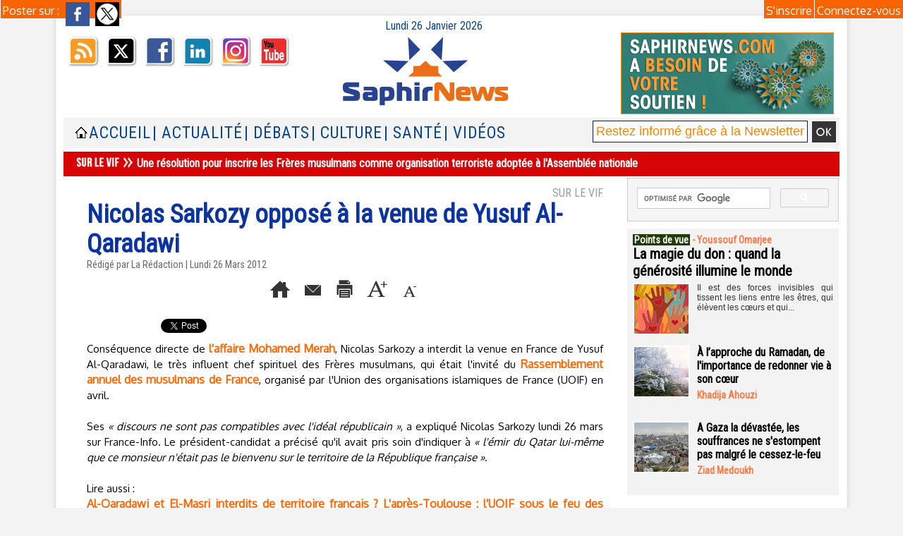

--- FILE ---
content_type: text/html; charset=UTF-8
request_url: https://www.saphirnews.com/mymodule/2236017/
body_size: 378
content:
			 <div class="auteur social">
			 <span class="liens">Poster sur : </span>
				 <a target="_blank" href="http://www.facebook.com/share.php?u=https%3A%2F%2Fwww.saphirnews.com%2FNicolas-Sarkozy-oppose-a-la-venue-de-Yusuf-Al-Qaradawi_a14176.html"><img src="/_images/addto/facebook.png?v=1732287175" alt="Facebook" title="Facebook" /></a>
				 <a target="_blank" href="http://twitter.com/intent/tweet?text=Nicolas+Sarkozy+oppos%C3%A9+%C3%A0+la+venue+de+Yusuf+Al-Qaradawi+http%3A%2F%2Fxfru.it%2FybS5Ur"><img src="/_images/addto/twitter.png?v=1732287176" alt="Twitter" title="Twitter" /></a>
			 </div>
<br />

--- FILE ---
content_type: text/html; charset=utf-8
request_url: https://www.google.com/recaptcha/api2/aframe
body_size: 113
content:
<!DOCTYPE HTML><html><head><meta http-equiv="content-type" content="text/html; charset=UTF-8"></head><body><script nonce="7cqijr2N4zO3cgrAkF3Jfg">/** Anti-fraud and anti-abuse applications only. See google.com/recaptcha */ try{var clients={'sodar':'https://pagead2.googlesyndication.com/pagead/sodar?'};window.addEventListener("message",function(a){try{if(a.source===window.parent){var b=JSON.parse(a.data);var c=clients[b['id']];if(c){var d=document.createElement('img');d.src=c+b['params']+'&rc='+(localStorage.getItem("rc::a")?sessionStorage.getItem("rc::b"):"");window.document.body.appendChild(d);sessionStorage.setItem("rc::e",parseInt(sessionStorage.getItem("rc::e")||0)+1);localStorage.setItem("rc::h",'1769401510417');}}}catch(b){}});window.parent.postMessage("_grecaptcha_ready", "*");}catch(b){}</script></body></html>

--- FILE ---
content_type: application/javascript; charset=utf-8
request_url: https://fundingchoicesmessages.google.com/f/AGSKWxXTJsN3d2ftM6W4_RoEROZ8j0CcULulLw95yykbmSvcWh3j0ODat8XSb5VBSCl7KfiOxKgiB_qufJR7Jnp3Z2peYnDUSWGWFl00XokdtI4HP3tuR_wvnRkwVzMZfaQyThJ6tpul_z886b47shEkKKdmygVxtRuXhA3uOJNHu5Zx_mAK5_tv1mim-CFN/_/samsung_ad./stocksad.-ad-category-/ads/welcomescreen.?adspot_
body_size: -1289
content:
window['4010ee58-2ee0-4399-b629-61eb7f7a47c4'] = true;